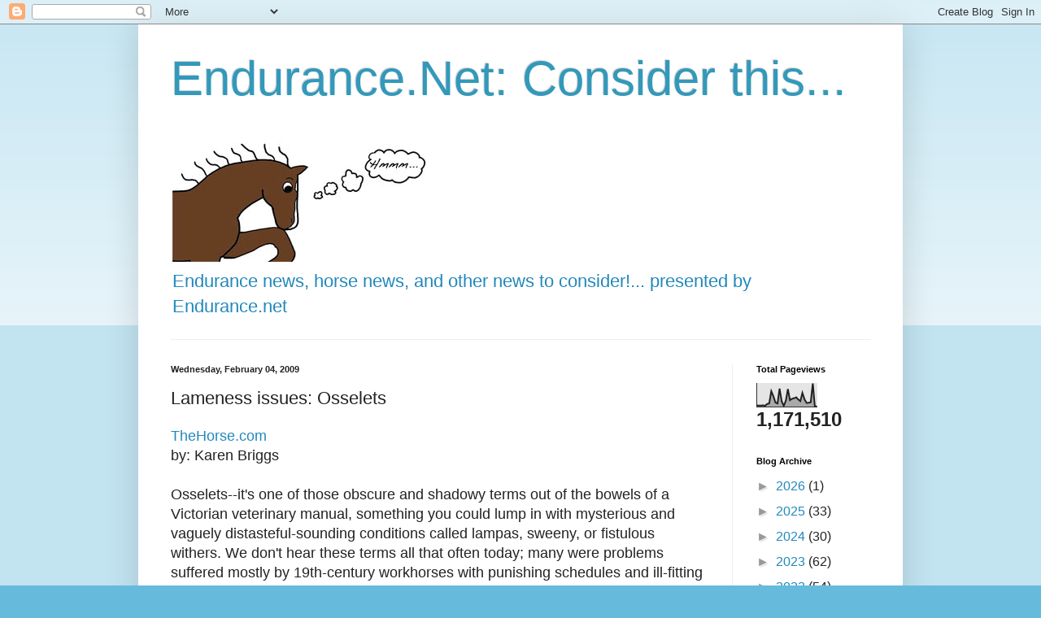

--- FILE ---
content_type: text/html; charset=UTF-8
request_url: http://considerthis.endurance.net/b/stats?style=BLACK_TRANSPARENT&timeRange=ALL_TIME&token=APq4FmBTOw_scc5hCyo9Z26m8YY-CdP_iOTbIbdpC-oTx426e8ZGnaaDmOGqYiin5MlL1PsOzPleQEFRLwp2kiYBBYSWpZ7MRw
body_size: 262
content:
{"total":1171510,"sparklineOptions":{"backgroundColor":{"fillOpacity":0.1,"fill":"#000000"},"series":[{"areaOpacity":0.3,"color":"#202020"}]},"sparklineData":[[0,7],[1,6],[2,6],[3,7],[4,5],[5,13],[6,15],[7,67],[8,46],[9,19],[10,15],[11,78],[12,25],[13,5],[14,26],[15,76],[16,29],[17,35],[18,37],[19,41],[20,32],[21,25],[22,60],[23,33],[24,17],[25,18],[26,20],[27,100],[28,2],[29,3]],"nextTickMs":1200000}